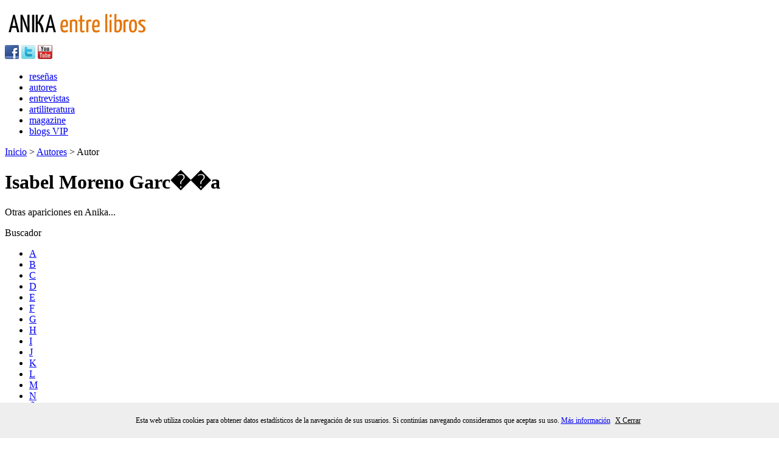

--- FILE ---
content_type: text/html; charset=utf-8
request_url: https://anikaentrelibros.com/autores/Contenido.aspx?autor=Isabel%20Moreno%20Garc%EF%BF%BD%EF%BF%BDa
body_size: 4040
content:

    <!doctype html public "-//w3c//dtd xhtml 1.0 strict//en"
        "http://www.w3.org/tr/xhtml1/dtd/xhtml1-strict.dtd">
    <html xmlns="http://www.w3.org/1999/xhtml" xml:lang="es" lang="es" xmlns:og="http://ogp.me/ns#"
    xmlns:fb="https://www.facebook.com/2008/fbml">
    <head>
      <meta http-equiv="Content-Type" content="text/html; charset=utf-8" />
      <meta name=viewport content="width=device-width, initial-scale=1" />
      <!-- BEGIN SHAREAHOLIC CODE -->
      <link rel="preload" href="https://cdn.shareaholic.net/assets/pub/shareaholic.js" as="script" />
      <meta name="shareaholic:site_id" content="51dd0ee62e099900e3b3b93b2e1ab69e" />
      <script data-cfasync="false" async src="https://cdn.shareaholic.net/assets/pub/shareaholic.js"></script>
      <!-- END SHAREAHOLIC CODE -->

        <title>
            Autor
        </title>
      
        <link rel="icon" href="/favicon.ico" type="image/x-icon" />

      <meta property="fb:app_id" content="132598656913073" />
<meta property="og:site_name" content="Anika Entre Libros" />
<meta property="og:url" content="http://www.anikaentrelibros.com/autores/contenido" />
<meta property="og:title" content="Autor" />  
<meta property="og:description" content="Autor" />  
<meta property="og:type" content="article" />  
<meta property="og:image" content="http://www.anikaentrelibros.com/images/portada-generica.png" />  


        
        
    </head>
    <body>
        <div id="wrapper">
            <div id="banner_header">
                
            </div>
            <div id="logo_anika_header" class="izquierda">
                <a href="/" title="Anika entre libros. Portal literario.">
                    <img src="/images/logo_anika.png" alt="Anika entre libros" />
                </a>
            </div>
            <div class="barra-y-busqueda derecha">
                <!-- <div id="search_box" class="izquierda">
                    Error reading XSLT file: \xslt\SearchForm.xslt
                </div> /-->
                <div id="social_icons" class="derecha">
                    <a href="https://es-es.facebook.com/pages/Anika-Entre-Libros/126780774028289" target="_blank" rel="me nofollow" title="Visita nuestra página de Facebook">
                        <img src="/images/ico_facebook.png" alt="Facebook Anika entre libros" /></a>
                    <a href="https://twitter.com/anikalibros" target="_blank" rel="me nofollow" title="Síguenos en Twitter">
                        <img src="/images/ico_twitter.png" alt="Twitter Anika entre libros" /></a>
                    <a href="https://www.youtube.com/user/Ciberanika" target="_blank" rel="me nofollow" title="Visita nuestro canal de Youtube">
                        <img src="/images/ico_youtube.png" alt="Canal Youtube Anika entre libros" /></a>
                </div>

            </div>
            <div class="clear"></div>
            <div id="menu">
                <ul>
                    <li><a href="/resenas.aspx">reseñas</a></li>
                    <li><a href="/autores.aspx">autores</a></li>
                    <li><a href="/entrevistas.aspx">entrevistas</a></li>
                    <li><a href="/artiliteratura.aspx">artiliteratura</a></li>
                    <li><a href="/magazine.aspx">magazine</a></li>
                    <li><a href="/blogs.aspx">blogs VIP</a></li>                        

                </ul>
            </div>
            
                <div id="breadcrumb">
                      <a href="/">Inicio</a> &gt; 
  <a href="/autores/">Autores</a> &gt; 

Autor


                </div>
            

            <div id="main_content">
                
  
  <div id="contenedor">
    
    <h1>      <span>Isabel Moreno Garc��a</span>
</h1>
         
    <div id="cuerpo-pagina" class="pagina-detalle-autor autor-sin-ficha">
     
      <div class="col-izquierda izquierda">
         
                       
        
        <div class="otras-apariciones">
              <span>Otras apariciones en Anika...</span><br/>
    <ul class="lista-obras-sinficha">
    </ul>

        </div>


  

      </div>
      </div>
      <div class="col-derecha derecha">
       <form method="post" action="/autores/contenido.aspx?autor=Isabel%20Moreno%20Garc%EF%BF%BD%EF%BF%BDa" id="Form1">
<div class="aspNetHidden">
<input type="hidden" name="__VIEWSTATE" id="__VIEWSTATE" value="/wEPDwUENTM4MWRkCwZ+ADBo+8k6rgzXyrgf3NchtbxxWFScUIBxSs8EXvE=" />
</div>

    <div id="form-buscar">
    <span class="titulo-form">Buscador</span>
    

    <span id="ContentPlaceHolderDefault_MainContent_BuscadorAutores_6_Letras"><ul><li><a href='/autores/buscadorautores.aspx?autor=A&t=l&p=0'>A</a></li><li><a href='/autores/buscadorautores.aspx?autor=B&t=l&p=0'>B</a></li><li><a href='/autores/buscadorautores.aspx?autor=C&t=l&p=0'>C</a></li><li><a href='/autores/buscadorautores.aspx?autor=D&t=l&p=0'>D</a></li><li><a href='/autores/buscadorautores.aspx?autor=E&t=l&p=0'>E</a></li><li><a href='/autores/buscadorautores.aspx?autor=F&t=l&p=0'>F</a></li><li><a href='/autores/buscadorautores.aspx?autor=G&t=l&p=0'>G</a></li><li><a href='/autores/buscadorautores.aspx?autor=H&t=l&p=0'>H</a></li><li><a href='/autores/buscadorautores.aspx?autor=I&t=l&p=0'>I</a></li><li><a href='/autores/buscadorautores.aspx?autor=J&t=l&p=0'>J</a></li><li><a href='/autores/buscadorautores.aspx?autor=K&t=l&p=0'>K</a></li><li><a href='/autores/buscadorautores.aspx?autor=L&t=l&p=0'>L</a></li><li><a href='/autores/buscadorautores.aspx?autor=M&t=l&p=0'>M</a></li><li><a href='/autores/buscadorautores.aspx?autor=N&t=l&p=0'>N</a></li><li><a href='/autores/buscadorautores.aspx?autor=Ñ&t=l&p=0'>Ñ</a></li><li><a href='/autores/buscadorautores.aspx?autor=O&t=l&p=0'>O</a></li><li><a href='/autores/buscadorautores.aspx?autor=P&t=l&p=0'>P</a></li><li><a href='/autores/buscadorautores.aspx?autor=Q&t=l&p=0'>Q</a></li><li><a href='/autores/buscadorautores.aspx?autor=R&t=l&p=0'>R</a></li><li><a href='/autores/buscadorautores.aspx?autor=S&t=l&p=0'>S</a></li><li><a href='/autores/buscadorautores.aspx?autor=T&t=l&p=0'>T</a></li><li><a href='/autores/buscadorautores.aspx?autor=U&t=l&p=0'>U</a></li><li><a href='/autores/buscadorautores.aspx?autor=V&t=l&p=0'>V</a></li><li><a href='/autores/buscadorautores.aspx?autor=W&t=l&p=0'>W</a></li><li><a href='/autores/buscadorautores.aspx?autor=X&t=l&p=0'>X</a></li><li><a href='/autores/buscadorautores.aspx?autor=Y&t=l&p=0'>Y</a></li><li><a href='/autores/buscadorautores.aspx?autor=Z&t=l&p=0'>Z</a></li></ul></span>
</div>

<div class="aspNetHidden">

	<input type="hidden" name="__VIEWSTATEGENERATOR" id="__VIEWSTATEGENERATOR" value="CA0B0334" />
</div></form>

      <div class="clear" ></div>   
            <div class="publicidad">
               <span class="publicidad">Publicidad</span><br/>
               
            </div>
            <div class="banners">
                       <ul>
        </ul>

            </div>
      </div>
    </div>

            </div>
        </div>
        <div class="clear"></div>
        <div id="pie">
            <div id="contenido_pie">
                <div id="logo_pie">
                    <a href="/" title="Anika entre libros" rel="me">
                        <img src="/images/logo_pie.png" alt="Anika entre libros" /></a><br />

                    <span class="small">Actividad subvencionada por el Ministerio de Cultura</span><br />

                 
                        <img class="logo-cultura" src="/images/mcu.png" alt="Ministerio de cultura" title="Ministrerio de Cultura" />
                    
                </div>
                <div id="enlaces_pie">
                    <ul class="izquierda">
                        <li><a href="/quienessomos" rel="nofollow">Quienes Somos</a></li>
                        <li><a href="/publicidad" rel="nofollow">Publicidad</a></li>
                        <li><a href="/anika-lillo" rel="nofollow">Anika Lillo</a></li>
                        <li><a href="/logosybanners" rel="nofollow">Logos y Banners</a></li>
                    </ul>
                    <ul class="izquierda">
                        <li>La casa de Kruela</li>
                        <li>La casita de Erik</li>
                        <li><a href="/comic" rel="nofollow">Comic</a></li>
                        <li><a href="/taller-proyecto-versiones" rel="nofollow">Taller proyecto versiones</a></li>
                    </ul>
                    <ul class="izquierda">
                        <li><a href="/colaboradores" rel="nofollow">Colaboradores</a></li>
                        <li><a href="/empresascolaboradoras" rel="nofollow">Empresas colaboradoras</a></li>
                        <li><a href="/sorteolibros" rel="nofollow">Sorteo libros</a></li>
                        <li><a href="/libros-promocionados" rel="follow">Libros promocionados</a></li>
                    </ul>
                    <ul class="izquierda">
                        <li><a href="/contacto" rel="nofollow">Contacto</a></li>
                        <li><a href="/mapaweb" rel="nofollow">Mapa Web</a></li>
                        <li><a href="/avisolegal" rel="nofollow">Información Legal</a></li>
                    </ul>
                </div>
            </div>
            <div class="clear"></div>
            <div class="copyright">
                © Copyright 1996-2024 | ISSN: 2341-0523 - Anika Entre Libros revista digital de literatura - 28 años online | info@anikaentrelibros.com  
            </div>
        </div>

        <div id="overbox3">
  <div id="infobox3">
    <p>Esta web utiliza cookies para obtener datos estadísticos de la navegación de sus usuarios. Si continúas navegando consideramos que aceptas su uso.
        <a href="https://www.anikaentrelibros.com/33745-pol-tica-de-cookies/">Más información</a>
        <a onclick="aceptar_cookies();" style="cursor:pointer;">X Cerrar</a></p>
  </div>
</div>


<style>
#overbox3 {
  position:fixed;
  bottom: 0px;
  left:0px;
  width:100%;
  z-index:999999;
  display:block;
}

#infobox3 {
  margin: auto;
  position: relative;
  top: 0px;
  height: 58px;
  width: 100%;
  text-align: center;
  background-color:#eeeeee;
}

#infobox3 p {
  line-height:58px;
  font-size:12px;
  text-align: center;
}

#infobox3 p a {
  margin-right: 5px;
  text-decoration: underline;
}
</style>

<script src="https://code.jquery.com/jquery-latest.min.js" type="text/javascript"></script>

<script>
function GetCookie(name) {
    var arg=name+"=";
    var alen=arg.length;
    var clen=document.cookie.length;
    var i=0;
 
    while (i<clen) {
        var j=i+alen;
 
        if (document.cookie.substring(i,j)==arg)
            return "1";
        i=document.cookie.indexOf(" ",i)+1;
        if (i==0)
            break;
    }
 
    return null;
}
 
function aceptar_cookies(){
    var expire=new Date();
    expire=new Date(expire.getTime()+7776000000);
    document.cookie="cookies_anika=aceptada; expires="+expire;
 
    var visit=GetCookie("cookies_anika");
 
    if (visit==1){
        popbox3();
    }
}
 
$(function() {
    var visit=GetCookie("cookies_anika");
    if (visit==1){ popbox3(); }
});
 
function popbox3() {
    $('#overbox3').toggle();
}
</script>
        <link href='https://fonts.googleapis.com/css?family=Yanone+Kaffeesatz' rel='stylesheet' type='text/css'>
        <link href="/css/reset.css" rel='stylesheet' type='text/css' />
        <link href="/css/styles.css" rel='stylesheet' type='text/css' />
        <link href="/css/editor.css" rel='stylesheet' type='text/css' />
        <link href="/css/typo.css" rel='stylesheet' type='text/css' />
        <link type="text/css" rel="Stylesheet" href="/css/slider.css" />
      
        <!-- slider -->
        <script src="https://code.jquery.com/jquery-latest.min.js" type="text/javascript"></script>
        <script src="/scripts/slider/slider.js" type="text/javascript"></script>
        <script type="text/javascript">
            jQuery(document).ready(function ($) {
                $('#my-slideshow').bjqs({
                    'height': 310,
                    'width': 470,
                    'animtype': 'slide',
                    'showmarkers': false,
                    'nexttext': 'Sig.', // Text for 'next' button (can use HTML)
                    'prevtext': 'Prev.',
                    'usecaptions': true,
                    'responsive': true

                });
            });
        </script>
       
    </body>
    </html>
